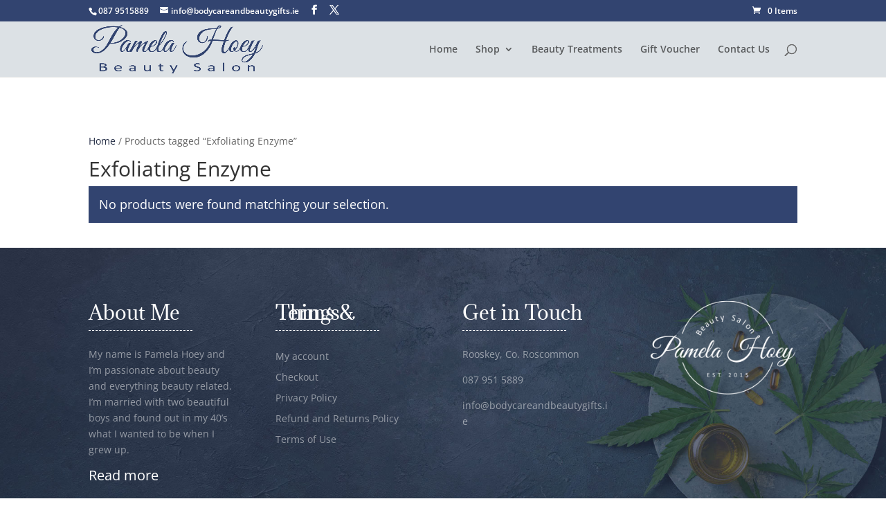

--- FILE ---
content_type: text/css
request_url: https://www.bodycareandbeautygifts.ie/wp-content/plugins/hide-price-add-to-cart-button/assets/css/afwhp_front.css?ver=1.0
body_size: 298
content:
.form_popup {
		box-shadow: 0 0 10px rgba(0,0,0,0.3);
		display:none;
		margin:1em;
		background-color: #FFF;
		padding: 20px;
		width: 30%;
	}

.form_popup label {
	display: block;
	font-weight: bold;
}

.form_popup input[type=text],
.form_popup select ,
.form_popup textarea {
	width: 100%
}

.form_popup textarea {
	height: 150px;
}

.form_close_btn { padding: 0px 8px; float: right; margin-bottom: 10px;} 

.form_title { text-align: center;}

.form_popup66_wrapper { display: none; }


